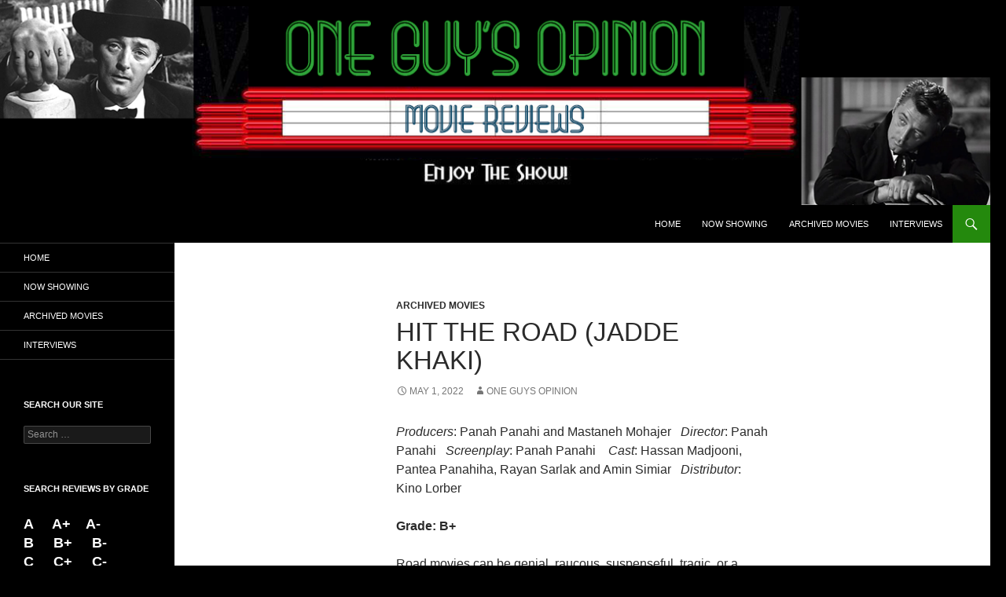

--- FILE ---
content_type: text/html; charset=UTF-8
request_url: https://www.oneguysopinion.com/hit-the-road-jadde-khaki/
body_size: 42501
content:
<!DOCTYPE html>
<!--[if IE 7]>
<html class="ie ie7" lang="en-US">
<![endif]-->
<!--[if IE 8]>
<html class="ie ie8" lang="en-US">
<![endif]-->
<!--[if !(IE 7) & !(IE 8)]><!-->
<html lang="en-US">
<!--<![endif]-->
<head>
	<meta charset="UTF-8">
	<meta name="viewport" content="width=device-width, initial-scale=1.0">
	<title>HIT THE ROAD (JADDE KHAKI) | </title>
	<link rel="profile" href="https://gmpg.org/xfn/11">
	<link rel="pingback" href="https://www.oneguysopinion.com/xmlrpc.php">
	<!--[if lt IE 9]>
	<script src="https://www.oneguysopinion.com/wp-content/themes/twentyfourteen/js/html5.js?ver=3.7.0"></script>
	<![endif]-->
	<meta name='robots' content='max-image-preview:large' />
<link rel="alternate" type="application/rss+xml" title=" &raquo; Feed" href="https://www.oneguysopinion.com/feed/" />
<link rel="alternate" type="application/rss+xml" title=" &raquo; Comments Feed" href="https://www.oneguysopinion.com/comments/feed/" />
<script>
window._wpemojiSettings = {"baseUrl":"https:\/\/s.w.org\/images\/core\/emoji\/14.0.0\/72x72\/","ext":".png","svgUrl":"https:\/\/s.w.org\/images\/core\/emoji\/14.0.0\/svg\/","svgExt":".svg","source":{"concatemoji":"https:\/\/www.oneguysopinion.com\/wp-includes\/js\/wp-emoji-release.min.js?ver=6.1.9"}};
/*! This file is auto-generated */
!function(e,a,t){var n,r,o,i=a.createElement("canvas"),p=i.getContext&&i.getContext("2d");function s(e,t){var a=String.fromCharCode,e=(p.clearRect(0,0,i.width,i.height),p.fillText(a.apply(this,e),0,0),i.toDataURL());return p.clearRect(0,0,i.width,i.height),p.fillText(a.apply(this,t),0,0),e===i.toDataURL()}function c(e){var t=a.createElement("script");t.src=e,t.defer=t.type="text/javascript",a.getElementsByTagName("head")[0].appendChild(t)}for(o=Array("flag","emoji"),t.supports={everything:!0,everythingExceptFlag:!0},r=0;r<o.length;r++)t.supports[o[r]]=function(e){if(p&&p.fillText)switch(p.textBaseline="top",p.font="600 32px Arial",e){case"flag":return s([127987,65039,8205,9895,65039],[127987,65039,8203,9895,65039])?!1:!s([55356,56826,55356,56819],[55356,56826,8203,55356,56819])&&!s([55356,57332,56128,56423,56128,56418,56128,56421,56128,56430,56128,56423,56128,56447],[55356,57332,8203,56128,56423,8203,56128,56418,8203,56128,56421,8203,56128,56430,8203,56128,56423,8203,56128,56447]);case"emoji":return!s([129777,127995,8205,129778,127999],[129777,127995,8203,129778,127999])}return!1}(o[r]),t.supports.everything=t.supports.everything&&t.supports[o[r]],"flag"!==o[r]&&(t.supports.everythingExceptFlag=t.supports.everythingExceptFlag&&t.supports[o[r]]);t.supports.everythingExceptFlag=t.supports.everythingExceptFlag&&!t.supports.flag,t.DOMReady=!1,t.readyCallback=function(){t.DOMReady=!0},t.supports.everything||(n=function(){t.readyCallback()},a.addEventListener?(a.addEventListener("DOMContentLoaded",n,!1),e.addEventListener("load",n,!1)):(e.attachEvent("onload",n),a.attachEvent("onreadystatechange",function(){"complete"===a.readyState&&t.readyCallback()})),(e=t.source||{}).concatemoji?c(e.concatemoji):e.wpemoji&&e.twemoji&&(c(e.twemoji),c(e.wpemoji)))}(window,document,window._wpemojiSettings);
</script>
<style>
img.wp-smiley,
img.emoji {
	display: inline !important;
	border: none !important;
	box-shadow: none !important;
	height: 1em !important;
	width: 1em !important;
	margin: 0 0.07em !important;
	vertical-align: -0.1em !important;
	background: none !important;
	padding: 0 !important;
}
</style>
	<link rel='stylesheet' id='wp-block-library-css' href='https://www.oneguysopinion.com/wp-includes/css/dist/block-library/style.min.css?ver=6.1.9' media='all' />
<style id='wp-block-library-theme-inline-css'>
.wp-block-audio figcaption{color:#555;font-size:13px;text-align:center}.is-dark-theme .wp-block-audio figcaption{color:hsla(0,0%,100%,.65)}.wp-block-audio{margin:0 0 1em}.wp-block-code{border:1px solid #ccc;border-radius:4px;font-family:Menlo,Consolas,monaco,monospace;padding:.8em 1em}.wp-block-embed figcaption{color:#555;font-size:13px;text-align:center}.is-dark-theme .wp-block-embed figcaption{color:hsla(0,0%,100%,.65)}.wp-block-embed{margin:0 0 1em}.blocks-gallery-caption{color:#555;font-size:13px;text-align:center}.is-dark-theme .blocks-gallery-caption{color:hsla(0,0%,100%,.65)}.wp-block-image figcaption{color:#555;font-size:13px;text-align:center}.is-dark-theme .wp-block-image figcaption{color:hsla(0,0%,100%,.65)}.wp-block-image{margin:0 0 1em}.wp-block-pullquote{border-top:4px solid;border-bottom:4px solid;margin-bottom:1.75em;color:currentColor}.wp-block-pullquote__citation,.wp-block-pullquote cite,.wp-block-pullquote footer{color:currentColor;text-transform:uppercase;font-size:.8125em;font-style:normal}.wp-block-quote{border-left:.25em solid;margin:0 0 1.75em;padding-left:1em}.wp-block-quote cite,.wp-block-quote footer{color:currentColor;font-size:.8125em;position:relative;font-style:normal}.wp-block-quote.has-text-align-right{border-left:none;border-right:.25em solid;padding-left:0;padding-right:1em}.wp-block-quote.has-text-align-center{border:none;padding-left:0}.wp-block-quote.is-large,.wp-block-quote.is-style-large,.wp-block-quote.is-style-plain{border:none}.wp-block-search .wp-block-search__label{font-weight:700}.wp-block-search__button{border:1px solid #ccc;padding:.375em .625em}:where(.wp-block-group.has-background){padding:1.25em 2.375em}.wp-block-separator.has-css-opacity{opacity:.4}.wp-block-separator{border:none;border-bottom:2px solid;margin-left:auto;margin-right:auto}.wp-block-separator.has-alpha-channel-opacity{opacity:1}.wp-block-separator:not(.is-style-wide):not(.is-style-dots){width:100px}.wp-block-separator.has-background:not(.is-style-dots){border-bottom:none;height:1px}.wp-block-separator.has-background:not(.is-style-wide):not(.is-style-dots){height:2px}.wp-block-table{margin:"0 0 1em 0"}.wp-block-table thead{border-bottom:3px solid}.wp-block-table tfoot{border-top:3px solid}.wp-block-table td,.wp-block-table th{word-break:normal}.wp-block-table figcaption{color:#555;font-size:13px;text-align:center}.is-dark-theme .wp-block-table figcaption{color:hsla(0,0%,100%,.65)}.wp-block-video figcaption{color:#555;font-size:13px;text-align:center}.is-dark-theme .wp-block-video figcaption{color:hsla(0,0%,100%,.65)}.wp-block-video{margin:0 0 1em}.wp-block-template-part.has-background{padding:1.25em 2.375em;margin-top:0;margin-bottom:0}
</style>
<link rel='stylesheet' id='classic-theme-styles-css' href='https://www.oneguysopinion.com/wp-includes/css/classic-themes.min.css?ver=1' media='all' />
<style id='global-styles-inline-css'>
body{--wp--preset--color--black: #000;--wp--preset--color--cyan-bluish-gray: #abb8c3;--wp--preset--color--white: #fff;--wp--preset--color--pale-pink: #f78da7;--wp--preset--color--vivid-red: #cf2e2e;--wp--preset--color--luminous-vivid-orange: #ff6900;--wp--preset--color--luminous-vivid-amber: #fcb900;--wp--preset--color--light-green-cyan: #7bdcb5;--wp--preset--color--vivid-green-cyan: #00d084;--wp--preset--color--pale-cyan-blue: #8ed1fc;--wp--preset--color--vivid-cyan-blue: #0693e3;--wp--preset--color--vivid-purple: #9b51e0;--wp--preset--color--green: #24890d;--wp--preset--color--dark-gray: #2b2b2b;--wp--preset--color--medium-gray: #767676;--wp--preset--color--light-gray: #f5f5f5;--wp--preset--gradient--vivid-cyan-blue-to-vivid-purple: linear-gradient(135deg,rgba(6,147,227,1) 0%,rgb(155,81,224) 100%);--wp--preset--gradient--light-green-cyan-to-vivid-green-cyan: linear-gradient(135deg,rgb(122,220,180) 0%,rgb(0,208,130) 100%);--wp--preset--gradient--luminous-vivid-amber-to-luminous-vivid-orange: linear-gradient(135deg,rgba(252,185,0,1) 0%,rgba(255,105,0,1) 100%);--wp--preset--gradient--luminous-vivid-orange-to-vivid-red: linear-gradient(135deg,rgba(255,105,0,1) 0%,rgb(207,46,46) 100%);--wp--preset--gradient--very-light-gray-to-cyan-bluish-gray: linear-gradient(135deg,rgb(238,238,238) 0%,rgb(169,184,195) 100%);--wp--preset--gradient--cool-to-warm-spectrum: linear-gradient(135deg,rgb(74,234,220) 0%,rgb(151,120,209) 20%,rgb(207,42,186) 40%,rgb(238,44,130) 60%,rgb(251,105,98) 80%,rgb(254,248,76) 100%);--wp--preset--gradient--blush-light-purple: linear-gradient(135deg,rgb(255,206,236) 0%,rgb(152,150,240) 100%);--wp--preset--gradient--blush-bordeaux: linear-gradient(135deg,rgb(254,205,165) 0%,rgb(254,45,45) 50%,rgb(107,0,62) 100%);--wp--preset--gradient--luminous-dusk: linear-gradient(135deg,rgb(255,203,112) 0%,rgb(199,81,192) 50%,rgb(65,88,208) 100%);--wp--preset--gradient--pale-ocean: linear-gradient(135deg,rgb(255,245,203) 0%,rgb(182,227,212) 50%,rgb(51,167,181) 100%);--wp--preset--gradient--electric-grass: linear-gradient(135deg,rgb(202,248,128) 0%,rgb(113,206,126) 100%);--wp--preset--gradient--midnight: linear-gradient(135deg,rgb(2,3,129) 0%,rgb(40,116,252) 100%);--wp--preset--duotone--dark-grayscale: url('#wp-duotone-dark-grayscale');--wp--preset--duotone--grayscale: url('#wp-duotone-grayscale');--wp--preset--duotone--purple-yellow: url('#wp-duotone-purple-yellow');--wp--preset--duotone--blue-red: url('#wp-duotone-blue-red');--wp--preset--duotone--midnight: url('#wp-duotone-midnight');--wp--preset--duotone--magenta-yellow: url('#wp-duotone-magenta-yellow');--wp--preset--duotone--purple-green: url('#wp-duotone-purple-green');--wp--preset--duotone--blue-orange: url('#wp-duotone-blue-orange');--wp--preset--font-size--small: 13px;--wp--preset--font-size--medium: 20px;--wp--preset--font-size--large: 36px;--wp--preset--font-size--x-large: 42px;--wp--preset--spacing--20: 0.44rem;--wp--preset--spacing--30: 0.67rem;--wp--preset--spacing--40: 1rem;--wp--preset--spacing--50: 1.5rem;--wp--preset--spacing--60: 2.25rem;--wp--preset--spacing--70: 3.38rem;--wp--preset--spacing--80: 5.06rem;}:where(.is-layout-flex){gap: 0.5em;}body .is-layout-flow > .alignleft{float: left;margin-inline-start: 0;margin-inline-end: 2em;}body .is-layout-flow > .alignright{float: right;margin-inline-start: 2em;margin-inline-end: 0;}body .is-layout-flow > .aligncenter{margin-left: auto !important;margin-right: auto !important;}body .is-layout-constrained > .alignleft{float: left;margin-inline-start: 0;margin-inline-end: 2em;}body .is-layout-constrained > .alignright{float: right;margin-inline-start: 2em;margin-inline-end: 0;}body .is-layout-constrained > .aligncenter{margin-left: auto !important;margin-right: auto !important;}body .is-layout-constrained > :where(:not(.alignleft):not(.alignright):not(.alignfull)){max-width: var(--wp--style--global--content-size);margin-left: auto !important;margin-right: auto !important;}body .is-layout-constrained > .alignwide{max-width: var(--wp--style--global--wide-size);}body .is-layout-flex{display: flex;}body .is-layout-flex{flex-wrap: wrap;align-items: center;}body .is-layout-flex > *{margin: 0;}:where(.wp-block-columns.is-layout-flex){gap: 2em;}.has-black-color{color: var(--wp--preset--color--black) !important;}.has-cyan-bluish-gray-color{color: var(--wp--preset--color--cyan-bluish-gray) !important;}.has-white-color{color: var(--wp--preset--color--white) !important;}.has-pale-pink-color{color: var(--wp--preset--color--pale-pink) !important;}.has-vivid-red-color{color: var(--wp--preset--color--vivid-red) !important;}.has-luminous-vivid-orange-color{color: var(--wp--preset--color--luminous-vivid-orange) !important;}.has-luminous-vivid-amber-color{color: var(--wp--preset--color--luminous-vivid-amber) !important;}.has-light-green-cyan-color{color: var(--wp--preset--color--light-green-cyan) !important;}.has-vivid-green-cyan-color{color: var(--wp--preset--color--vivid-green-cyan) !important;}.has-pale-cyan-blue-color{color: var(--wp--preset--color--pale-cyan-blue) !important;}.has-vivid-cyan-blue-color{color: var(--wp--preset--color--vivid-cyan-blue) !important;}.has-vivid-purple-color{color: var(--wp--preset--color--vivid-purple) !important;}.has-black-background-color{background-color: var(--wp--preset--color--black) !important;}.has-cyan-bluish-gray-background-color{background-color: var(--wp--preset--color--cyan-bluish-gray) !important;}.has-white-background-color{background-color: var(--wp--preset--color--white) !important;}.has-pale-pink-background-color{background-color: var(--wp--preset--color--pale-pink) !important;}.has-vivid-red-background-color{background-color: var(--wp--preset--color--vivid-red) !important;}.has-luminous-vivid-orange-background-color{background-color: var(--wp--preset--color--luminous-vivid-orange) !important;}.has-luminous-vivid-amber-background-color{background-color: var(--wp--preset--color--luminous-vivid-amber) !important;}.has-light-green-cyan-background-color{background-color: var(--wp--preset--color--light-green-cyan) !important;}.has-vivid-green-cyan-background-color{background-color: var(--wp--preset--color--vivid-green-cyan) !important;}.has-pale-cyan-blue-background-color{background-color: var(--wp--preset--color--pale-cyan-blue) !important;}.has-vivid-cyan-blue-background-color{background-color: var(--wp--preset--color--vivid-cyan-blue) !important;}.has-vivid-purple-background-color{background-color: var(--wp--preset--color--vivid-purple) !important;}.has-black-border-color{border-color: var(--wp--preset--color--black) !important;}.has-cyan-bluish-gray-border-color{border-color: var(--wp--preset--color--cyan-bluish-gray) !important;}.has-white-border-color{border-color: var(--wp--preset--color--white) !important;}.has-pale-pink-border-color{border-color: var(--wp--preset--color--pale-pink) !important;}.has-vivid-red-border-color{border-color: var(--wp--preset--color--vivid-red) !important;}.has-luminous-vivid-orange-border-color{border-color: var(--wp--preset--color--luminous-vivid-orange) !important;}.has-luminous-vivid-amber-border-color{border-color: var(--wp--preset--color--luminous-vivid-amber) !important;}.has-light-green-cyan-border-color{border-color: var(--wp--preset--color--light-green-cyan) !important;}.has-vivid-green-cyan-border-color{border-color: var(--wp--preset--color--vivid-green-cyan) !important;}.has-pale-cyan-blue-border-color{border-color: var(--wp--preset--color--pale-cyan-blue) !important;}.has-vivid-cyan-blue-border-color{border-color: var(--wp--preset--color--vivid-cyan-blue) !important;}.has-vivid-purple-border-color{border-color: var(--wp--preset--color--vivid-purple) !important;}.has-vivid-cyan-blue-to-vivid-purple-gradient-background{background: var(--wp--preset--gradient--vivid-cyan-blue-to-vivid-purple) !important;}.has-light-green-cyan-to-vivid-green-cyan-gradient-background{background: var(--wp--preset--gradient--light-green-cyan-to-vivid-green-cyan) !important;}.has-luminous-vivid-amber-to-luminous-vivid-orange-gradient-background{background: var(--wp--preset--gradient--luminous-vivid-amber-to-luminous-vivid-orange) !important;}.has-luminous-vivid-orange-to-vivid-red-gradient-background{background: var(--wp--preset--gradient--luminous-vivid-orange-to-vivid-red) !important;}.has-very-light-gray-to-cyan-bluish-gray-gradient-background{background: var(--wp--preset--gradient--very-light-gray-to-cyan-bluish-gray) !important;}.has-cool-to-warm-spectrum-gradient-background{background: var(--wp--preset--gradient--cool-to-warm-spectrum) !important;}.has-blush-light-purple-gradient-background{background: var(--wp--preset--gradient--blush-light-purple) !important;}.has-blush-bordeaux-gradient-background{background: var(--wp--preset--gradient--blush-bordeaux) !important;}.has-luminous-dusk-gradient-background{background: var(--wp--preset--gradient--luminous-dusk) !important;}.has-pale-ocean-gradient-background{background: var(--wp--preset--gradient--pale-ocean) !important;}.has-electric-grass-gradient-background{background: var(--wp--preset--gradient--electric-grass) !important;}.has-midnight-gradient-background{background: var(--wp--preset--gradient--midnight) !important;}.has-small-font-size{font-size: var(--wp--preset--font-size--small) !important;}.has-medium-font-size{font-size: var(--wp--preset--font-size--medium) !important;}.has-large-font-size{font-size: var(--wp--preset--font-size--large) !important;}.has-x-large-font-size{font-size: var(--wp--preset--font-size--x-large) !important;}
.wp-block-navigation a:where(:not(.wp-element-button)){color: inherit;}
:where(.wp-block-columns.is-layout-flex){gap: 2em;}
.wp-block-pullquote{font-size: 1.5em;line-height: 1.6;}
</style>
<link rel='stylesheet' id='twentyfourteen-lato-css' href='https://www.oneguysopinion.com/wp-content/themes/twentyfourteen/fonts/font-lato.css?ver=20230328' media='all' />
<link rel='stylesheet' id='genericons-css' href='https://www.oneguysopinion.com/wp-content/themes/twentyfourteen/genericons/genericons.css?ver=3.0.3' media='all' />
<link rel='stylesheet' id='twentyfourteen-style-css' href='https://www.oneguysopinion.com/wp-content/themes/twentyfourteen/style.css?ver=20250715' media='all' />
<link rel='stylesheet' id='twentyfourteen-block-style-css' href='https://www.oneguysopinion.com/wp-content/themes/twentyfourteen/css/blocks.css?ver=20250715' media='all' />
<!--[if lt IE 9]>
<link rel='stylesheet' id='twentyfourteen-ie-css' href='https://www.oneguysopinion.com/wp-content/themes/twentyfourteen/css/ie.css?ver=20140711' media='all' />
<![endif]-->
<script src='https://www.oneguysopinion.com/wp-includes/js/jquery/jquery.min.js?ver=3.6.1' id='jquery-core-js'></script>
<script src='https://www.oneguysopinion.com/wp-includes/js/jquery/jquery-migrate.min.js?ver=3.3.2' id='jquery-migrate-js'></script>
<link rel="https://api.w.org/" href="https://www.oneguysopinion.com/wp-json/" /><link rel="alternate" type="application/json" href="https://www.oneguysopinion.com/wp-json/wp/v2/posts/21156" /><link rel="EditURI" type="application/rsd+xml" title="RSD" href="https://www.oneguysopinion.com/xmlrpc.php?rsd" />
<link rel="wlwmanifest" type="application/wlwmanifest+xml" href="https://www.oneguysopinion.com/wp-includes/wlwmanifest.xml" />
<meta name="generator" content="WordPress 6.1.9" />
<link rel="canonical" href="https://www.oneguysopinion.com/hit-the-road-jadde-khaki/" />
<link rel='shortlink' href='https://www.oneguysopinion.com/?p=21156' />
<link rel="alternate" type="application/json+oembed" href="https://www.oneguysopinion.com/wp-json/oembed/1.0/embed?url=https%3A%2F%2Fwww.oneguysopinion.com%2Fhit-the-road-jadde-khaki%2F" />
<link rel="alternate" type="text/xml+oembed" href="https://www.oneguysopinion.com/wp-json/oembed/1.0/embed?url=https%3A%2F%2Fwww.oneguysopinion.com%2Fhit-the-road-jadde-khaki%2F&#038;format=xml" />
<meta name="bmi-version" content="1.4.9.1" />		<style type="text/css" id="twentyfourteen-header-css">
				.site-title,
		.site-description {
			clip-path: inset(50%);
			position: absolute;
		}
				</style>
		<style id="custom-background-css">
body.custom-background { background-color: #000000; }
</style>
	      <script defer type="text/javascript" id="bmip-js-inline-remove-js">
        function objectToQueryString(obj){
          return Object.keys(obj).map(key => key + '=' + obj[key]).join('&');
        }

        function globalBMIKeepAlive() {
          let xhr = new XMLHttpRequest();
          let data = { action: "bmip_keepalive", token: "bmip", f: "refresh" };
          let url = 'https://www.oneguysopinion.com/wp-admin/admin-ajax.php' + '?' + objectToQueryString(data);
          xhr.open('POST', url, true);
          xhr.setRequestHeader("X-Requested-With", "XMLHttpRequest");
          xhr.onreadystatechange = function () {
            if (xhr.readyState === 4) {
              let response;
              if (response = JSON.parse(xhr.responseText)) {
                if (typeof response.status != 'undefined' && response.status === 'success') {
                  //setTimeout(globalBMIKeepAlive, 3000);
                } else {
                  //setTimeout(globalBMIKeepAlive, 20000);
                }
              }
            }
          };

          xhr.send(JSON.stringify(data));
        }

        document.querySelector('#bmip-js-inline-remove-js').remove();
      </script>
      </head>

<body class="post-template-default single single-post postid-21156 single-format-standard custom-background wp-embed-responsive group-blog header-image full-width footer-widgets singular">
<svg xmlns="http://www.w3.org/2000/svg" viewBox="0 0 0 0" width="0" height="0" focusable="false" role="none" style="visibility: hidden; position: absolute; left: -9999px; overflow: hidden;" ><defs><filter id="wp-duotone-dark-grayscale"><feColorMatrix color-interpolation-filters="sRGB" type="matrix" values=" .299 .587 .114 0 0 .299 .587 .114 0 0 .299 .587 .114 0 0 .299 .587 .114 0 0 " /><feComponentTransfer color-interpolation-filters="sRGB" ><feFuncR type="table" tableValues="0 0.49803921568627" /><feFuncG type="table" tableValues="0 0.49803921568627" /><feFuncB type="table" tableValues="0 0.49803921568627" /><feFuncA type="table" tableValues="1 1" /></feComponentTransfer><feComposite in2="SourceGraphic" operator="in" /></filter></defs></svg><svg xmlns="http://www.w3.org/2000/svg" viewBox="0 0 0 0" width="0" height="0" focusable="false" role="none" style="visibility: hidden; position: absolute; left: -9999px; overflow: hidden;" ><defs><filter id="wp-duotone-grayscale"><feColorMatrix color-interpolation-filters="sRGB" type="matrix" values=" .299 .587 .114 0 0 .299 .587 .114 0 0 .299 .587 .114 0 0 .299 .587 .114 0 0 " /><feComponentTransfer color-interpolation-filters="sRGB" ><feFuncR type="table" tableValues="0 1" /><feFuncG type="table" tableValues="0 1" /><feFuncB type="table" tableValues="0 1" /><feFuncA type="table" tableValues="1 1" /></feComponentTransfer><feComposite in2="SourceGraphic" operator="in" /></filter></defs></svg><svg xmlns="http://www.w3.org/2000/svg" viewBox="0 0 0 0" width="0" height="0" focusable="false" role="none" style="visibility: hidden; position: absolute; left: -9999px; overflow: hidden;" ><defs><filter id="wp-duotone-purple-yellow"><feColorMatrix color-interpolation-filters="sRGB" type="matrix" values=" .299 .587 .114 0 0 .299 .587 .114 0 0 .299 .587 .114 0 0 .299 .587 .114 0 0 " /><feComponentTransfer color-interpolation-filters="sRGB" ><feFuncR type="table" tableValues="0.54901960784314 0.98823529411765" /><feFuncG type="table" tableValues="0 1" /><feFuncB type="table" tableValues="0.71764705882353 0.25490196078431" /><feFuncA type="table" tableValues="1 1" /></feComponentTransfer><feComposite in2="SourceGraphic" operator="in" /></filter></defs></svg><svg xmlns="http://www.w3.org/2000/svg" viewBox="0 0 0 0" width="0" height="0" focusable="false" role="none" style="visibility: hidden; position: absolute; left: -9999px; overflow: hidden;" ><defs><filter id="wp-duotone-blue-red"><feColorMatrix color-interpolation-filters="sRGB" type="matrix" values=" .299 .587 .114 0 0 .299 .587 .114 0 0 .299 .587 .114 0 0 .299 .587 .114 0 0 " /><feComponentTransfer color-interpolation-filters="sRGB" ><feFuncR type="table" tableValues="0 1" /><feFuncG type="table" tableValues="0 0.27843137254902" /><feFuncB type="table" tableValues="0.5921568627451 0.27843137254902" /><feFuncA type="table" tableValues="1 1" /></feComponentTransfer><feComposite in2="SourceGraphic" operator="in" /></filter></defs></svg><svg xmlns="http://www.w3.org/2000/svg" viewBox="0 0 0 0" width="0" height="0" focusable="false" role="none" style="visibility: hidden; position: absolute; left: -9999px; overflow: hidden;" ><defs><filter id="wp-duotone-midnight"><feColorMatrix color-interpolation-filters="sRGB" type="matrix" values=" .299 .587 .114 0 0 .299 .587 .114 0 0 .299 .587 .114 0 0 .299 .587 .114 0 0 " /><feComponentTransfer color-interpolation-filters="sRGB" ><feFuncR type="table" tableValues="0 0" /><feFuncG type="table" tableValues="0 0.64705882352941" /><feFuncB type="table" tableValues="0 1" /><feFuncA type="table" tableValues="1 1" /></feComponentTransfer><feComposite in2="SourceGraphic" operator="in" /></filter></defs></svg><svg xmlns="http://www.w3.org/2000/svg" viewBox="0 0 0 0" width="0" height="0" focusable="false" role="none" style="visibility: hidden; position: absolute; left: -9999px; overflow: hidden;" ><defs><filter id="wp-duotone-magenta-yellow"><feColorMatrix color-interpolation-filters="sRGB" type="matrix" values=" .299 .587 .114 0 0 .299 .587 .114 0 0 .299 .587 .114 0 0 .299 .587 .114 0 0 " /><feComponentTransfer color-interpolation-filters="sRGB" ><feFuncR type="table" tableValues="0.78039215686275 1" /><feFuncG type="table" tableValues="0 0.94901960784314" /><feFuncB type="table" tableValues="0.35294117647059 0.47058823529412" /><feFuncA type="table" tableValues="1 1" /></feComponentTransfer><feComposite in2="SourceGraphic" operator="in" /></filter></defs></svg><svg xmlns="http://www.w3.org/2000/svg" viewBox="0 0 0 0" width="0" height="0" focusable="false" role="none" style="visibility: hidden; position: absolute; left: -9999px; overflow: hidden;" ><defs><filter id="wp-duotone-purple-green"><feColorMatrix color-interpolation-filters="sRGB" type="matrix" values=" .299 .587 .114 0 0 .299 .587 .114 0 0 .299 .587 .114 0 0 .299 .587 .114 0 0 " /><feComponentTransfer color-interpolation-filters="sRGB" ><feFuncR type="table" tableValues="0.65098039215686 0.40392156862745" /><feFuncG type="table" tableValues="0 1" /><feFuncB type="table" tableValues="0.44705882352941 0.4" /><feFuncA type="table" tableValues="1 1" /></feComponentTransfer><feComposite in2="SourceGraphic" operator="in" /></filter></defs></svg><svg xmlns="http://www.w3.org/2000/svg" viewBox="0 0 0 0" width="0" height="0" focusable="false" role="none" style="visibility: hidden; position: absolute; left: -9999px; overflow: hidden;" ><defs><filter id="wp-duotone-blue-orange"><feColorMatrix color-interpolation-filters="sRGB" type="matrix" values=" .299 .587 .114 0 0 .299 .587 .114 0 0 .299 .587 .114 0 0 .299 .587 .114 0 0 " /><feComponentTransfer color-interpolation-filters="sRGB" ><feFuncR type="table" tableValues="0.098039215686275 1" /><feFuncG type="table" tableValues="0 0.66274509803922" /><feFuncB type="table" tableValues="0.84705882352941 0.41960784313725" /><feFuncA type="table" tableValues="1 1" /></feComponentTransfer><feComposite in2="SourceGraphic" operator="in" /></filter></defs></svg><a class="screen-reader-text skip-link" href="#content">
	Skip to content</a>
<div id="page" class="hfeed site">
			<div id="site-header">
		<a href="https://www.oneguysopinion.com/" rel="home" >
			<img src="https://www.oneguysopinion.com/wp-content/uploads/2022/11/cropped-2014oneguysopiniontopheader-1.png" width="1260" height="261" alt="" srcset="https://www.oneguysopinion.com/wp-content/uploads/2022/11/cropped-2014oneguysopiniontopheader-1.png 1260w, https://www.oneguysopinion.com/wp-content/uploads/2022/11/cropped-2014oneguysopiniontopheader-1-300x62.png 300w, https://www.oneguysopinion.com/wp-content/uploads/2022/11/cropped-2014oneguysopiniontopheader-1-1024x212.png 1024w, https://www.oneguysopinion.com/wp-content/uploads/2022/11/cropped-2014oneguysopiniontopheader-1-768x159.png 768w" sizes="(max-width: 1260px) 100vw, 1260px" />		</a>
	</div>
	
	<header id="masthead" class="site-header">
		<div class="header-main">
			<h1 class="site-title"><a href="https://www.oneguysopinion.com/" rel="home" ></a></h1>

			<div class="search-toggle">
				<a href="#search-container" class="screen-reader-text" aria-expanded="false" aria-controls="search-container">
					Search				</a>
			</div>

			<nav id="primary-navigation" class="site-navigation primary-navigation">
				<button class="menu-toggle">Primary Menu</button>
				<div class="menu-home-container"><ul id="primary-menu" class="nav-menu"><li id="menu-item-24448" class="menu-item menu-item-type-post_type menu-item-object-page menu-item-home menu-item-24448"><a href="https://www.oneguysopinion.com/">Home</a></li>
<li id="menu-item-24446" class="menu-item menu-item-type-taxonomy menu-item-object-category menu-item-24446"><a href="https://www.oneguysopinion.com/category/nowshowing/">Now Showing</a></li>
<li id="menu-item-24445" class="menu-item menu-item-type-taxonomy menu-item-object-category current-post-ancestor current-menu-parent current-post-parent menu-item-24445"><a href="https://www.oneguysopinion.com/category/archivesmovies/">Archived Movies</a></li>
<li id="menu-item-24447" class="menu-item menu-item-type-taxonomy menu-item-object-category menu-item-24447"><a href="https://www.oneguysopinion.com/category/interviews/">Interviews</a></li>
</ul></div>			</nav>
		</div>

		<div id="search-container" class="search-box-wrapper hide">
			<div class="search-box">
				<form role="search" method="get" class="search-form" action="https://www.oneguysopinion.com/">
				<label>
					<span class="screen-reader-text">Search for:</span>
					<input type="search" class="search-field" placeholder="Search &hellip;" value="" name="s" />
				</label>
				<input type="submit" class="search-submit" value="Search" />
			</form>			</div>
		</div>
	</header><!-- #masthead -->

	<div id="main" class="site-main">

	<div id="primary" class="content-area">
		<div id="content" class="site-content" role="main">
			
<article id="post-21156" class="post-21156 post type-post status-publish format-standard hentry category-archivesmovies">
	
	<header class="entry-header">
				<div class="entry-meta">
			<span class="cat-links"><a href="https://www.oneguysopinion.com/category/archivesmovies/" rel="category tag">Archived Movies</a></span>
		</div>
			<h1 class="entry-title">HIT THE ROAD (JADDE KHAKI)</h1>
		<div class="entry-meta">
			<span class="entry-date"><a href="https://www.oneguysopinion.com/hit-the-road-jadde-khaki/" rel="bookmark"><time class="entry-date" datetime="2022-05-01T13:56:45-06:00">May 1, 2022</time></a></span> <span class="byline"><span class="author vcard"><a class="url fn n" href="https://www.oneguysopinion.com/author/one-guys-opinion/" rel="author">One Guys Opinion</a></span></span>		</div><!-- .entry-meta -->
	</header><!-- .entry-header -->

		<div class="entry-content">
		
<p><em>Producers</em>:
Panah Panahi and Mastaneh Mohajer &nbsp;&nbsp;<em>Director</em>: Panah Panahi&nbsp;&nbsp; <em>Screenplay</em>:
Panah Panahi&nbsp;&nbsp; &nbsp;<em>Cast</em>:
Hassan Madjooni, Pantea Panahiha, Rayan Sarlak and Amin Simiar&nbsp;&nbsp; <em>Distributor</em>:
Kino Lorber</p>



<p><strong>Grade: B+</strong></p>



<p>Road movies can be genial, raucous, suspenseful, tragic,
or a mélange of many different, even discordant qualities; this one, the first
feature by Iranian filmmaker Panah Panahi (son of the noted, often persecuted
Jafar), falls into the latter category, mingling comedy, pathos and melancholy,
and even song and surrealism, in a surprisingly intoxicating combination.&nbsp; “Hit the Road” isn’t a high-octane affair
filled with chases and breathless escapes; it’s a domestic dramedy set largely
in a car that ambles along but shifts emotional gears with sometimes
astonishing abruptness, managing to do so without ever collapsing into tonal
chaos.</p>



<p>The entire film consists of a family’s journey along an
Iranian highway to a destination revealed only gradually.&nbsp; The grumpy father (Hassan Madjooni) is lodged
in the back seat of their borrowed vehicle, his leg encased in a plaster
cast.&nbsp; His companion there is his
hyperactive six-year old son (scene-stealer Rayan Sarlak), who doodles on his
father’s arm and the car’s window while pestering everyone else with a stream
of questions and irksome comments.&nbsp;
Tucked away behind the back seat is the family dog.</p>



<p>Driving is the elder brother, a solemn, pensive young man
who seldom speaks.&nbsp; Beside him in the passenger
seat is his mother (Pantea Panahiha), who can shift from high-spirited and gay
to morose and fearful in a flash. </p>



<p>And there is something to be afraid of, as is suggested near the start when the mother anxiously insists that they’re being followed, necessitating a sudden pit stop at a gas station where the family lounge for a bit.  That’s only one such delay; in another, mom and dad take away the cell phone that the rambunctious six-year old has snuck along with him despite a prohibition against bringing it, and literally hide it under a rock to be retrieved on the return leg of the trip.  He protests that he might miss out on important calls, but has to accept the inevitable.  As it turns out, though, it’s not the only phone someone’s surreptitiously carrying.  Another interlude involves helping a man involved in an accident during a bicycle race—caused by the kid, of course—either to get home, or maybe to cheat on his competitors.</p>



<p>Eventually the reason for the trip becomes clear.  The son is in some trouble with the authorities that could have serious repercussions and has already compelled the family to sell a car to raise money to hire smugglers to get him across the border to relative safety.  The parents are keeping that secret from the boy, who perhaps buys their suggestion that his brother is going to get married.  (They’re also not telling him that the dog is sick, at one point even trying to lose the sweet animal.)</p>



<p>When they reach their destination, the script mixes tones with abandon.  At one point the parents tie the boy to a tree to keep him from interfering in the arrangements they’re making (an episode shot beautifully from a distant perspective by cinematographer Amin Jafari), at another father and older son, whose dissimilarity has bred estrangement, share a reconciliatory talk, along with an apple, sitting on rocks as a stream rushes behind them (again, a lovingly composed sequence shot by Jafari with an unmoving camera).  There are also darkly comic moments involving a smuggler arriving on a motorcycle with a burlap bag on his head, and the father’s being asked to choose a sheep whose skin will serve as camouflage for his son.  </p>



<p>And all that is in addition to an ethereal sequence in which the boy, wrapped in the arms of his father, who is in turn wrapped in a shining foil sleeping bag, ascend into the starry sky.  (The departing son has earlier waxed eloquent about &#8220;2001: A Space Odyssey.&#8221;)  It’s the last of several interludes that take the film, though rooted in realism, into occasional flights of fancy, as when characters lip-synch to pop songs (both mother and son get show-stopping opportunities here).  (The spare original score is by Payman Yazdanian.)</p>



<p>One might imagine that a film that takes so many risks in terms of diverse moods would wind up seeming disjointed.  It’s a credit to writer-director Panahi and editors Ashkan Mehri and Amir Etminan that doesn’t happen.  And the cast is remarkable:  Madjooni, Panahiha, Simiar and the irrepressible Sarlak make an ensemble you won’t easily forget.                 </p>



<p>From first to last this is an amazingly assured debut from Panahi <em>fils</em> that both warms and breaks the heart, while also making you smile.</p>
	</div><!-- .entry-content -->
	
	</article><!-- #post-21156 -->
		<nav class="navigation post-navigation">
		<h1 class="screen-reader-text">
			Post navigation		</h1>
		<div class="nav-links">
			<a href="https://www.oneguysopinion.com/hatching-pahanhautoja/" rel="prev"><span class="meta-nav">Previous Post</span>HATCHING (Pahanhautoja)</a><a href="https://www.oneguysopinion.com/doctor-strange-in-the-multiverse-of-madness/" rel="next"><span class="meta-nav">Next Post</span>DOCTOR STRANGE IN THE MULTIVERSE OF MADNESS</a>			</div><!-- .nav-links -->
		</nav><!-- .navigation -->
				</div><!-- #content -->
	</div><!-- #primary -->

<div id="secondary">
		<h2 class="site-description">Movies, Movies and More Movies</h2>
	
		<nav class="navigation site-navigation secondary-navigation">
		<div class="menu-topmenu-container"><ul id="menu-topmenu" class="menu"><li id="menu-item-24442" class="menu-item menu-item-type-post_type menu-item-object-page menu-item-home menu-item-24442"><a href="https://www.oneguysopinion.com/">Home</a></li>
<li id="menu-item-24436" class="menu-item menu-item-type-taxonomy menu-item-object-category menu-item-24436"><a href="https://www.oneguysopinion.com/category/nowshowing/">Now Showing</a></li>
<li id="menu-item-24434" class="menu-item menu-item-type-taxonomy menu-item-object-category current-post-ancestor current-menu-parent current-post-parent menu-item-24434"><a href="https://www.oneguysopinion.com/category/archivesmovies/">Archived Movies</a></li>
<li id="menu-item-24435" class="menu-item menu-item-type-taxonomy menu-item-object-category menu-item-24435"><a href="https://www.oneguysopinion.com/category/interviews/">Interviews</a></li>
</ul></div>	</nav>
	
		<div id="primary-sidebar" class="primary-sidebar widget-area" role="complementary">
		<aside id="search-2" class="widget widget_search"><h1 class="widget-title">Search Our Site</h1><form role="search" method="get" class="search-form" action="https://www.oneguysopinion.com/">
				<label>
					<span class="screen-reader-text">Search for:</span>
					<input type="search" class="search-field" placeholder="Search &hellip;" value="" name="s" />
				</label>
				<input type="submit" class="search-submit" value="Search" />
			</form></aside><aside id="text-3" class="widget widget_text"><h1 class="widget-title">Search Reviews by Grade</h1>			<div class="textwidget"><h2><a href="https://www.oneguysopinion.com/tag/a/">A</a>&nbsp;&nbsp;&nbsp;&nbsp;
<a href="https://www.oneguysopinion.com/tag/a-2/">A+</a> &nbsp;&nbsp;
<a href="https://www.oneguysopinion.com/tag/a-3/">A-</a>
<br>
<a href="https://www.oneguysopinion.com/tag/b/">B </a>&nbsp;&nbsp;
<a href="https://www.oneguysopinion.com/tag/b-2/"> &nbsp;B+&nbsp;</a>&nbsp;&nbsp;&nbsp;
<a href="https://www.oneguysopinion.com/tag/b-3/">B-</a>
<br><a href="https://www.oneguysopinion.com/tag/c/">C</a>&nbsp;&nbsp;&nbsp;&nbsp;
<a href="https://www.oneguysopinion.com/tag/c-2/">C+</a>&nbsp;&nbsp;&nbsp;&nbsp;
<a href="https://www.oneguysopinion.com/tag/c-3/">C-</a>
<br>
<a href="https://www.oneguysopinion.com/tag/d/">D </a>&nbsp; &nbsp;
<a href="https://www.oneguysopinion.com/tag/d-2/">D+</a>&nbsp;&nbsp;
<a href="https://www.oneguysopinion.com/tag/d-3/">&nbsp;D-</a>
<br>
<a href="https://www.oneguysopinion.com/tag/f/">F</a>
</h2></div>
		</aside><aside id="text-4" class="widget widget_text">			<div class="textwidget"><script type="text/javascript" language="javascript" src="//c.amazon-adsystem.com/aax2/getads.js"></script>
<script type="text/javascript" language="javascript">
//<![CDATA[
aax_getad_mpb({
  "slot_uuid":"0aa491c2-9a53-4a1e-88ef-660fb76e8a1a"
});
//]]>
</script></div>
		</aside>
		<aside id="recent-posts-2" class="widget widget_recent_entries">
		<h1 class="widget-title">Now Showing</h1><nav aria-label="Now Showing">
		<ul>
											<li>
					<a href="https://www.oneguysopinion.com/bugonia/">BUGONIA</a>
									</li>
											<li>
					<a href="https://www.oneguysopinion.com/stitch-head/">STITCH HEAD</a>
									</li>
											<li>
					<a href="https://www.oneguysopinion.com/blue-moon/">BLUE MOON</a>
									</li>
											<li>
					<a href="https://www.oneguysopinion.com/frankenstein/">FRANKENSTEIN</a>
									</li>
											<li>
					<a href="https://www.oneguysopinion.com/if-i-had-legs-id-kick-you/">IF I HAD LEGS I&#8217;D KICK YOU</a>
									</li>
											<li>
					<a href="https://www.oneguysopinion.com/regretting-you/">REGRETTING YOU</a>
									</li>
											<li>
					<a href="https://www.oneguysopinion.com/springsteen-deliver-me-from-nowhere/">SPRINGSTEEN: DELIVER ME FROM NOWHERE</a>
									</li>
											<li>
					<a href="https://www.oneguysopinion.com/shelby-oaks/">SHELBY OAKS</a>
									</li>
											<li>
					<a href="https://www.oneguysopinion.com/steve/">STEVE</a>
									</li>
											<li>
					<a href="https://www.oneguysopinion.com/ballad-of-a-small-player/">BALLAD OF A SMALL PLAYER</a>
									</li>
											<li>
					<a href="https://www.oneguysopinion.com/black-phone-2/">BLACK PHONE 2</a>
									</li>
											<li>
					<a href="https://www.oneguysopinion.com/after-the-hunt/">AFTER THE HUNT</a>
									</li>
											<li>
					<a href="https://www.oneguysopinion.com/a-house-of-dynamite/">A HOUSE OF DYNAMITE</a>
									</li>
											<li>
					<a href="https://www.oneguysopinion.com/megadoc/">MEGADOC</a>
									</li>
											<li>
					<a href="https://www.oneguysopinion.com/tron-ares/">TRON: ARES</a>
									</li>
											<li>
					<a href="https://www.oneguysopinion.com/roofman/">ROOFMAN</a>
									</li>
											<li>
					<a href="https://www.oneguysopinion.com/kiss-of-the-spider-woman/">KISS OF THE SPIDER WOMAN</a>
									</li>
											<li>
					<a href="https://www.oneguysopinion.com/the-smashing-machine/">THE SMASHING MACHINE</a>
									</li>
											<li>
					<a href="https://www.oneguysopinion.com/the-lost-bus/">THE LOST BUS</a>
									</li>
											<li>
					<a href="https://www.oneguysopinion.com/the-summer-book/">THE SUMMER BOOK</a>
									</li>
					</ul>

		</nav></aside>	</div><!-- #primary-sidebar -->
	</div><!-- #secondary -->

		</div><!-- #main -->

		<footer id="colophon" class="site-footer">

			
<div id="supplementary">
	<div id="footer-sidebar" class="footer-sidebar widget-area" role="complementary">
		<aside id="block-3" class="widget widget_block widget_text">
<p></p>
</aside><aside id="block-4" class="widget widget_block"><script type="text/javascript" language="javascript" src="//c.amazon-adsystem.com/aax2/getads.js"></script></aside><aside id="block-5" class="widget widget_block"><script type="text/javascript" language="javascript">
//<![CDATA[
aax_getad_mpb({
  "slot_uuid":"fe1c945d-e3ac-42d9-9206-2ccd27f0976a"
});
//]]>
</script></aside><aside id="block-6" class="widget widget_block widget_text">
<p>© 2023 One Guys Opinion</p>
</aside>	</div><!-- #footer-sidebar -->
</div><!-- #supplementary -->

			<div class="site-info">
												<a href="https://wordpress.org/" class="imprint">
					Proudly powered by WordPress				</a>
			</div><!-- .site-info -->
		</footer><!-- #colophon -->
	</div><!-- #page -->

	<script src='https://www.oneguysopinion.com/wp-includes/js/imagesloaded.min.js?ver=4.1.4' id='imagesloaded-js'></script>
<script src='https://www.oneguysopinion.com/wp-includes/js/masonry.min.js?ver=4.2.2' id='masonry-js'></script>
<script src='https://www.oneguysopinion.com/wp-includes/js/jquery/jquery.masonry.min.js?ver=3.1.2b' id='jquery-masonry-js'></script>
<script src='https://www.oneguysopinion.com/wp-content/themes/twentyfourteen/js/functions.js?ver=20230526' id='twentyfourteen-script-js'></script>
</body>
</html>
